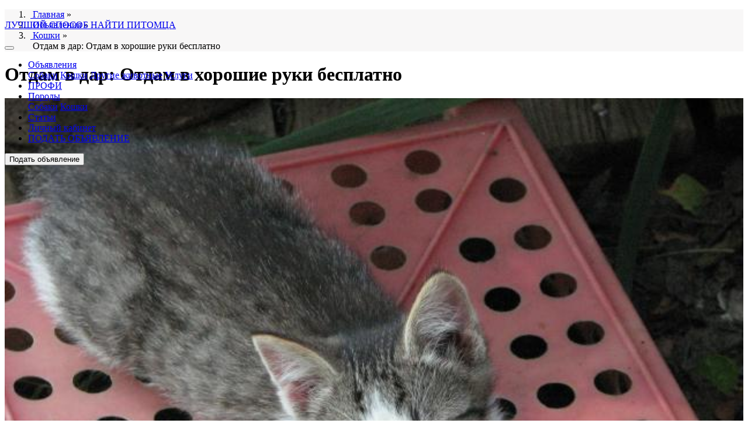

--- FILE ---
content_type: text/html; charset=UTF-8
request_url: https://petovod.ru/advs/cats/otdam-v-horoshie-ruki-besplatno-48687.html
body_size: 6013
content:
<!doctype html>
<html lang="en">
	   <head>   
	<!-- Required meta tags -->
	<meta http-equiv="Content-Type" content="text/html; charset=UTF-8" />
	<title>ᐉОтдам в дар: Отдам в хорошие руки бесплатно в городе Москва (Московский регион).</title> 
    <meta name="viewport" content="width=device-width, initial-scale=1, shrink-to-fit=no">
	<meta http-equiv="content-language" content="ru"/> 
	<link rel="shortcut icon" type="image/x-icon" href="https://petovod.ru/favicon.ico">
	
	<meta name="keywords" content="Отдам в дар,объявление,котенка (кошки),Беспородные и метисы ,Москва,Московский регион,бесплатная доска объявлений" />
	<meta name="description" content="Объявления о дарении котенка (кошки) Беспородные и метисы  в городе Москва (Московский регион) по цене 0 руб. Отдам в хорошие руки бесплатно"/>
	<meta property="og:locale" content="ru_RU" />
	<meta property="og:type" content="store" />
	<meta property="og:title" content="Отдам в дар: Отдам в хорошие руки бесплатно в городе Москва (Московский регион)." />
	<meta property="og:description" content="Объявления о дарении котенка (кошки) Беспородные и метисы  в городе Москва (Московский регион) по цене 0 руб. Отдам в хорошие руки бесплатно" />
	<meta property="og:url" content="https://petovod.ru/advs/cats/otdam-v-horoshie-ruki-besplatno-48687.html" />
	<meta property="og:image" content="https://images.petovod.ru/2013/07/04/137293260023.jpg" />
	<meta property="og:site_name" content="ПЕТОВОД-легкий способ найти петомца" />
	<meta property="yandex_recommendations_image" content="https://images.petovod.ru/2013/07/04/137293260023.jpg"/>
   	<!-- Bootstrap CSS -->
     <link rel="stylesheet" href="/templates/css/bootstrap.minixl.css">
	  <meta name="yandex-verification" content="088cc361fe4434ad" />
	  <link rel="canonical" href="https://petovod.ru/advs/cats/otdam-v-horoshie-ruki-besplatno-48687.html"/>
	<!-- Bootstrap CSS -->
	
	
</head>	  
<body>
<header class="bg-white shadow" style="position:fixed; z-index:100;width:100%; margin-top:0;top:0;">
	<nav class="navbar navbar-expand-lg navbar-light bg-white container">
  		<a class="navbar-brand" href="/">
			<img src="/templates/img/logoPT.png"  alt="" class="logo">
			<p class="text_logo">ЛУЧШИЙ СПОСОБ НАЙТИ ПИТОМЦА</p>
		</a>
		<button class="navbar-toggler btn btn-success" type="button" data-toggle="collapse" 
				data-target="#top_menu" aria-controls="navbarSupportedContent" aria-expanded="false" aria-label="Toggle navigation">
    			<i class="fas fa-bars"></i>
  		</button>
		<div class="collapse navbar-collapse" id="top_menu">
               	<ul class="navbar-nav mr-auto">
			<li class="nav-item dropdown">
				<a class="nav-link dropdown-toggle" href="/advs.html" id="navbarDropdown19916" role="button" data-toggle="dropdown" aria-haspopup="true" aria-expanded="false">Объявления</a>
				 
			<div class="dropdown-menu" aria-labelledby="navbarDropdown19916">
			 <a class="dropdown-item" href="/advs/dogs.html">Собаки</a>
			 <a class="dropdown-item" href="/advs/cats.html">Кошки</a>
			 <a class="dropdown-item" href="/advs/other.html">Другие животные</a>
			 <a class="dropdown-item" href="/advs/services.html">Услуги</a>
			</div>
			</li>
			<li class="nav-item">
				<a class="nav-link" href="/professionaly.html">ПРОФИ</a>
			</li>
			<li class="nav-item dropdown">
				<a class="nav-link dropdown-toggle" href="/breed.html" id="navbarDropdown19916" role="button" data-toggle="dropdown" aria-haspopup="true" aria-expanded="false">Породы</a>
				 
			<div class="dropdown-menu" aria-labelledby="navbarDropdown19916">
			 <a class="dropdown-item" href="/breed/dogs.html">Собаки</a>
			 <a class="dropdown-item" href="/breed/cats.html"> Кошки</a>
			</div>
			</li>
			<li class="nav-item">
				<a class="nav-link" href="/article.html">Статьи</a>
			</li>
			<li class="nav-item">
				<a class="nav-link" href="/profile.html">Личный кабинет</a>
			</li>
			             <li class="nav-item d-lg-none">
							<a class="nav-link" href="/profile/additem.html">ПОДАТЬ ОБЪЯВЛЕНИЕ</a>
						</li>
			</ul>
		
		</div>
		
		<div class="my-2 my-lg-0 col-12 col-lg-auto d-none d-lg-block" id="message_add">
			<button type="button" class="btn btn-success" onClick="document.location.href='/profile/additem.html';">Подать объявление</button>
		</div>
</nav>
</header>
<div id='my_contents'>
<div id="my_contents">
	<div class="container mt-5 mb-0 pt-3">
		<div class="row">
			<nav aria-label="breadcrumb" class="col-12">
				<ol class="breadcrumb" style="background-color:#f8f7f7;">
					<li itemprop="itemListElement" itemscope itemtype="http://schema.org/ListItem">
						<meta itemprop="position" content="1" />
						&nbsp;<a href="/" title="Главная" itemprop="item">
						<span itemprop="name">Главная</span></a> » 
					</li>
					<li itemprop="itemListElement" itemscope itemtype="http://schema.org/ListItem">
						<meta itemprop="position" content="2" />
						&nbsp;<a href="/advs.html" title="Объявления" itemprop="item">
						<span itemprop="name">Объявления</span></a> »
					</li>
					<li itemprop="itemListElement" itemscope itemtype="http://schema.org/ListItem">
						<meta itemprop="position" content="3" />
						&nbsp;<a href="/advs/cats.html" title="Кошки" itemprop="item">
						<span itemprop="name">Кошки</span></a> »
					</li>&nbsp; <span>Отдам в дар: Отдам в хорошие руки бесплатно</span>
		 </ol></nav>		
	</div>
</div>
<div class="container mt-0 mb-5">
	<div class="row bg-white shadow pt-3 pb-3 ml-1 mr-1" id="list_article">
		<h1 class="col-12 h3 text-black">Отдам в дар: Отдам в хорошие руки бесплатно</h1>
		<div class="col-12 col-lg-5 mt-2">
			<img src="https://images.petovod.ru/2013/07/04/137293260023.jpg" class="img-fluid" alt="Отдам в дар: Отдам в хорошие руки бесплатно" title="Отдам в дар: Отдам в хорошие руки бесплатно" style="width:100%;" id="head_foto" onError="this.onerror=null;this.src='/foto/amimal.jpeg';">
			<div class="row px-3" id="list_foto">
				<div class="col-6 col-md-3 mt-1 p-0">
					<img src="https://images.petovod.ru/2013/07/04/137293260023.jpg" class="img-fluid" alt="Отдам в дар: Отдам в хорошие руки бесплатно фото1" title="Отдам в дар: Отдам в хорошие руки бесплатно фото1" 
						 style="width:99%; cursor:pointer;" onError="this.onerror=null;this.src='/photo/0.jpg';">
				</div>
				<div class="col-6 col-md-3 mt-1 p-0">
					<img src="https://images.petovod.ru/2013/07/04/137293267100.jpg" class="img-fluid" alt="Отдам в дар: Отдам в хорошие руки бесплатно фото2" title="Отдам в дар: Отдам в хорошие руки бесплатно фото2" 
						 style="width:99%; cursor:pointer;" onError="this.onerror=null;this.src='/photo/0.jpg';">
				</div>
				<div class="col-6 col-md-3 mt-1 p-0">
					<img src="https://images.petovod.ru/2013/07/04/137293271547.jpg" class="img-fluid" alt="Отдам в дар: Отдам в хорошие руки бесплатно фото3" title="Отдам в дар: Отдам в хорошие руки бесплатно фото3" 
						 style="width:99%; cursor:pointer;" onError="this.onerror=null;this.src='/photo/0.jpg';">
				</div>
				<div class="col-6 col-md-3 mt-1 p-0">
					<img src="/photo/0.jpg" class="img-fluid" alt="Отдам в дар: Отдам в хорошие руки бесплатно фото4" title="Отдам в дар: Отдам в хорошие руки бесплатно фото4" 
						 style="width:99%; cursor:pointer;" onError="this.onerror=null;this.src='/photo/0.jpg';">
				</div>
				<div class=" mt-3"></div>
			</div>
		</div>
		
		
		<div class="col-12 col-lg-7 mt-2">
			<h2 class="h5 text-black">ОБЪЯВЛЕНИЕ:</h2>
			<p><i><p>Выросшие в любви здоровые игривые котята.</p><p>Оба мальчики. Родились в конце апреля.</p><p> Отдам в хорошие руки бесплатно!!!</p><p></p></i></p>
			<p class="h3 text-black border-top border-bottom py-3">0.00 руб.</p>
			<div class="row py-3">
				<div class="col-12 col-lg-6 ">
					<p class="my-0"><b>Страна:</b> Россия</p>
					<p class="my-0"><b>Регион:</b> Московский регион</p>
					<p class="my-0"><b>Город:</b> Москва</p>
					<p class="mt-3 mb-0"><b>Отдам в дар</b>: Кошки</p>
					<p class="my-0"><b>Порода:</b> Беспородные и метисы </p>
					<p class="my-0"><b>Возраст: </b>12 г(лет). 8 мес. </p>
					<p class="my-0"><b>Пол питомца: </b>Кот</p>
					<p class="my-0"><b>Класс: </b>Домашний любимец</p>
				</div>
				<div class="col-12 col-lg-6">
					
					<p class="my-0"><b>Дата создания: </b>04-07-2013 г.</p>
					<p class="my-0"><b>Дата изменения: </b>04-07-2013 г.</p>
					<p class="my-0"><b>Кол-во просмотров: </b>316</p>
					<p class="my-0"><b>Автор: </b>Сергей Петрович </p>
					<p class="my-0"><b>Код объявления: </b>20856-19916</p>
				</div>	
			</div>
			<div class="col-12 border-top  py-3">
				<span class="btn btn-outline-success btn-sm">Н Е  А К Т У А Л Ь Н О</span>
				
			</div>
		</div>
		<div class="col-12 col-lg-5 mt-5">
	<img src="https://images.petovod.ru/photos/130754287049.jpg" class="img-fluid" alt="Беспородные и метисы " style="width:100%;" onClick="document.location.href='/breed/cats/besporodnye-i-metisy.html';">
</div>
<div class="col-12 col-lg-7 mt-5 border-top pt-3">
	<h3 class="h4">Сведения о породе Беспородные и метисы </h3>
	<p>Беспородные кошки это достаточно распространенное явление. Беспородные котята рождаются от породистой кошки и беспородного кота или от кота иной, чем кошка породы по недосмотру хозяев. Множество беспородных кошек живут в квартирах и домах в качестве домашних питомцев. Так же существует большая популяция бродячих беспородных кошек, которые, как правило,  легко социализируются (особенно в юном возрасте) и могут стать домашними. </p>
	<div class="row">
	<div class="col-6 col-md-5 ml-md-5 mb-4">
		<div class="mt-3">Размер: 2/3
			<div class="progress mt-1" style="height: 3px;">
				<div class="progress-bar bg-success" role="progressbar" style="width: 66.66666%" 
  					aria-valuenow="66.66666" aria-valuemin="0" aria-valuemax="100">
  				</div>
			</div>
		</div>
		<div class="mt-3">Длина шерсти: 3/4
			<div class="progress mt-1" style="height: 3px;">
				<div class="progress-bar bg-warning" role="progressbar" style="width: 75%" 
  					aria-valuenow="75" aria-valuemin="0" aria-valuemax="100">
  				</div>
			</div>
		</div>
	</div>
	
	<div class="col-6 col-md-5 mb-4">
		<div class="mt-3">Уход: 3/3
			<div class="progress mt-1" style="height: 3px;">
				<div class="progress-bar bg-info" role="progressbar" style="width: 99.99999%" 
  					aria-valuenow="99.99999" aria-valuemin="0" aria-valuemax="100">
				</div>
			</div>
		</div>
		<div class="mt-3">Терпимость: 3/5
			<div class="progress mt-1" style="height: 3px;">
				<div class="progress-bar bg-dark" role="progressbar" style="width: 60%" 
  					aria-valuenow="60" aria-valuemin="0" aria-valuemax="100">
  				</div>
			</div>
		</div>
	</div>
	
	<div class="col-12  mt-2">
		<b class="text-dark">Рейтинг:</b> &nbsp; &nbsp;
		<b class="text-success">1849</b> &nbsp; &nbsp;
		<a href="/breed/cats/besporodnye-i-metisy.html">Подробнее о породе...</a>
	</div>
</div>
</div>

	</div>
</div>

<div class="modal fade" id="contactModal" tabindex="-1" role="dialog" aria-labelledby="contactModalLabel" aria-hidden="true">
  <div class="modal-dialog" role="document">
    <div class="modal-content">
      <div class="modal-header bg-info text-white">
        <h6 class="modal-title" id="contactModalLabel">Контактная информация</h6>
        <button type="button" class="close" data-dismiss="modal" aria-label="Close">
          <span aria-hidden="true">&times;</span>
        </button>
      </div>
      <div class="modal-body">
		  <p>ТЕЛЕФОН:<a href="tel:79037226891" class="h4">+79037226891</a></p>
		  <p>АВТОР: Сергей Петрович</p>
        <button type="button" class="btn btn-secondary" data-dismiss="modal">Закрыть</button>
      </div>
    </div>
  </div>
</div>

</div>
<div class="container">
<script async src="https://yastatic.net/pcode-native/loaders/loader.js"></script>
<script>
(yaads = window.yaads || []).push({
id: "80871-9",
render: "#id-80871-9"
});
</script>
<div class="row">
	<div id="id-80871-9" class="d-none d-md-block col-12"></div>


<!-- Yandex.RTB R-A-80871-8 -->
<div id="yandex_rtb_R-A-80871-8" class="d-block  d-md-none col-12 mb-3"></div>
<script type="text/javascript">
    (function(w, d, n, s, t) {
        w[n] = w[n] || [];
        w[n].push(function() {
            Ya.Context.AdvManager.render({
                blockId: "R-A-80871-8",
                renderTo: "yandex_rtb_R-A-80871-8",
                async: true
            });
        });
        t = d.getElementsByTagName("script")[0];
        s = d.createElement("script");
        s.type = "text/javascript";
        s.src = "//an.yandex.ru/system/context.js";
        s.async = true;
        t.parentNode.insertBefore(s, t);
    })(this, this.document, "yandexContextAsyncCallbacks");
</script>

</div>	
</div>

<footer class="bg-ccc">
	<div class="container-fluid"> 
		<div class="row">
			<div class="col-1 bg-primary">&nbsp;</div>
			<div class="col-1 bg-dark">&nbsp;</div>
			<div class="col-1 bg-success">&nbsp;</div>
			<div class="col-1 bg-info">&nbsp;</div>
			<div class="col-1 bg-warning">&nbsp;</div>
			<div class="col-1 bg-danger ">&nbsp;</div>
			<div class="col-1 bg-primary">&nbsp;</div>
			<div class="col-1 bg-dark">&nbsp;</div>
			<div class="col-1 bg-success">&nbsp;</div>
			<div class="col-1 bg-info">&nbsp;</div>
			<div class="col-1 bg-warning">&nbsp;</div>
			<div class="col-1 bg-danger ">&nbsp;</div>
		</div>
	</div>
	<div class="container">
		<div class="row mt-3">
			<div class="col-12 col-lg-3 mt-3">
				<span class="text-dark">О ПРОЕКТЕ:</span><br/>
				<ul>
					<li><a href="/o-sajte.html">О нашем сайте</a></li>
					<li><a href="/polzovatelskoe-soglashenie.html">Соглашение</a></li>
					<li><a href="/profile.html">Личный кабинет</a></li>
				</ul><br/>
				<span id="css_info"></span>
			</div>
			<div class="col-12 col-lg-3 mt-3">
				<span class="text-dark">ОБЪЯВЛЕНИЯ</span><br/>
				<ul>
					<li><a href="/advs/dogs.html">Собаки</a></li>
					<li><a href="/advs/cats.html">Кошки</a></li>
					<li><a href="/advs/other.html">Другие животные</a></li>
					<li><a href="/advs/goods.html">Товары для животных</a></li>
					<li><a href="/advs/services.html">Услуги</a></li>
					<br/>
					<li><a href="/article.html">Статьи</a></li>
					<li><a href="/breed/dogs.html">Породы собак</a></li>
					<li><a href="/breed/cats.html">Породы кошек</a></li>
				</ul>	
			</div>
			<div class="col-12 col-lg-6 text-dark text-right">
				<a href='/'  alt="ЛЕГКИЙ СПОСОБ НАЙТИ ПИТОМЦА" class="flogo"><img src="/templates/img/logoPT.png"  alt="" class="logo">
				<p class="text_logo">ЛУЧШИЙ СПОСОБ НАЙТИ ПИТОМЦА</p>
			</a>
			<p class="mt-3 mb-3" style="font-size:0.8rem;">2012-2020 ® «Петовод» <br/>
			ООО "АСБУС"<br/>
			ИНН 7719629288 / КПП 771901001<br/>
			105264, г. Москва, Измайловский б-р,47<br/>
			© Все права защищены</p>
				<!-- Код счетчиков -->
<noindex>

<!-- Yandex.Metrika informer -->
<a href="https://metrika.yandex.ru/stat/?id=6936253&amp;from=informer"
target="_blank" rel="nofollow"><img src="https://informer.yandex.ru/informer/6936253/3_1_FFFFFFFF_FFFFFFFF_0_pageviews"
style="width:1px; height:1px; border:0;" alt="Яндекс.Метрика" title="Яндекс.Метрика: данные за сегодня (просмотры, визиты и уникальные посетители)" /></a>
<!-- /Yandex.Metrika informer -->

<!-- Yandex.Metrika counter -->
<script type="text/javascript" >
   (function(m,e,t,r,i,k,a){m[i]=m[i]||function(){(m[i].a=m[i].a||[]).push(arguments)};
   m[i].l=1*new Date();k=e.createElement(t),a=e.getElementsByTagName(t)[0],k.async=1,k.src=r,a.parentNode.insertBefore(k,a)})
   (window, document, "script", "https://mc.yandex.ru/metrika/tag.js", "ym");

   ym(6936253, "init", {
        clickmap:true,
        trackLinks:true,
        accurateTrackBounce:true,
        trackHash:true
   });
</script>
<noscript><div><img src="https://mc.yandex.ru/watch/6936253" style="position:absolute; left:-9999px;" alt="" /></div></noscript>
<!-- /Yandex.Metrika counter -->

<!--LiveInternet counter--><script type="text/javascript">
document.write('<a href="//www.liveinternet.ru/click" '+
'target="_blank"><img src="//counter.yadro.ru/hit?t14.6;r'+
escape(document.referrer)+((typeof(screen)=='undefined')?'':
';s'+screen.width+'*'+screen.height+'*'+(screen.colorDepth?
screen.colorDepth:screen.pixelDepth))+';u'+escape(document.URL)+
';h'+escape(document.title.substring(0,150))+';'+Math.random()+
'" alt="" title="LiveInternet: показано число просмотров за 24'+
' часа, посетителей за 24 часа и за сегодня" '+
'border="0" width="0" height="1"><\/a>')
</script><!--/LiveInternet-->

</noindex>
			</div>
		</div>	
	</div>
</footer>
<!-- Optional JavaScript -->
    <!-- jQuery first, then Popper.js, then Bootstrap JS -->
    <script src="https://code.jquery.com/jquery-3.4.1.min.js" integrity="sha256-CSXorXvZcTkaix6Yvo6HppcZGetbYMGWSFlBw8HfCJo=" crossorigin="anonymous"></script>
	<script type="text/javascript" src="/js/new_main_site.js"></script>
	  
<!--footer_script-->
	
    <script src="https://cdnjs.cloudflare.com/ajax/libs/popper.js/1.14.7/umd/popper.min.js" defer
    integrity="sha384-UO2eT0CpHqdSJQ6hJty5KVphtPhzWj9WO1clHTMGa3JDZwrnQq4sF86dIHNDz0W1" 
    crossorigin="anonymous"></script>
    <script src="https://stackpath.bootstrapcdn.com/bootstrap/4.3.1/js/bootstrap.min.js" defer
    integrity="sha384-JjSmVgyd0p3pXB1rRibZUAYoIIy6OrQ6VrjIEaFf/nJGzIxFDsf4x0xIM+B07jRM" 
    crossorigin="anonymous"></script>
		<link rel="stylesheet" href="/templates/css/all.css">
	<link rel="stylesheet" href="/templates/css/main_site.css?rnd=4">  
</body>
	</body>	
</html>